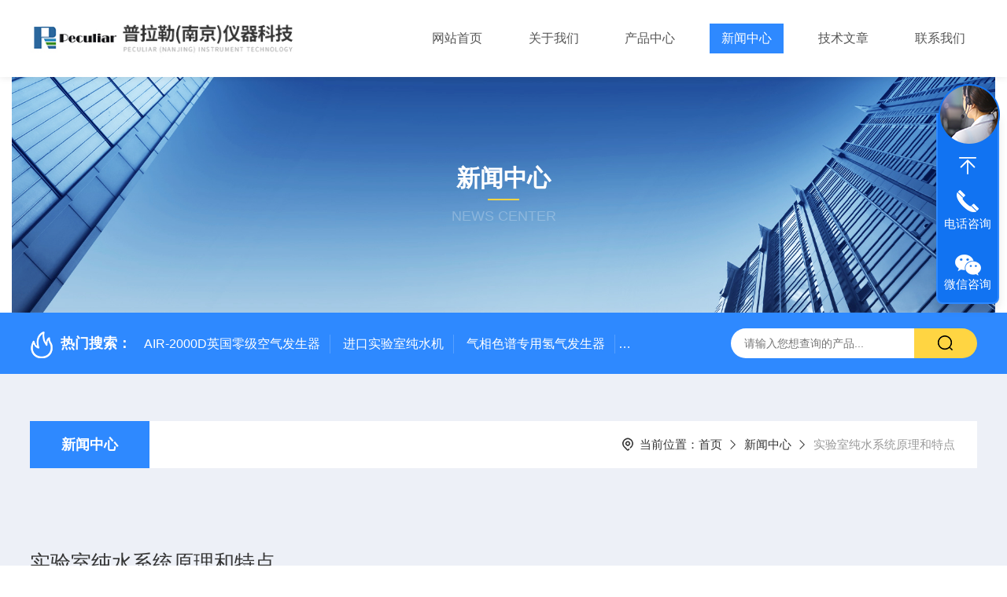

--- FILE ---
content_type: text/html; charset=utf-8
request_url: http://www.ukpeculiar-water.com/News-1130824.html
body_size: 5240
content:
<!DOCTYPE html PUBLIC "-//W3C//DTD XHTML 1.0 Transitional//EN" "http://www.w3.org/TR/xhtml1/DTD/xhtml1-transitional.dtd">
<html xmlns="http://www.w3.org/1999/xhtml">
<head>
    <meta http-equiv="Content-Type" content="text/html; charset=utf-8" />
    <meta http-equiv="X-UA-Compatible" content="IE=edge,chrome=1" />
    <meta name="renderer" content="webkit|ie-comp|ie-stand" />
    <meta name="viewport" content="width=device-width, initial-scale=1, maximum-scale=1, user-scalable=no" />
    <title>实验室纯水系统原理和特点-英国普拉勒科技有限公司-普拉勒（南京）仪器科技有限公司</title>


    <link type="text/css" rel="stylesheet" href="/Skins/383905/css/style.css" />
    <link rel="stylesheet" type="text/css" href="/Skins/383905/css/swiper.min.css">
	<script src="/Skins/383905/js/jquery-3.6.0.min.js"></script>
    <script src="/Skins/383905/js/swiper.min.js"></script>
    <!--导航当前状态 JS-->
	<script language="javascript" type="text/javascript"> 
        var nav= '4';
    </script>
    <!--导航当前状态 JS END--> 
    <link rel="shortcut icon" href="/Skins/383905/favicon.ico">
<script type="application/ld+json">
{
"@context": "https://ziyuan.baidu.com/contexts/cambrian.jsonld",
"@id": "http://www.ukpeculiar-water.com/News-1130824.html",
"title": "实验室纯水系统原理和特点",
"pubDate": "2018-09-27T11:09:18",
"upDate": "2019-03-14T15:50:20"
    }</script>
<script language="javaScript" src="/js/JSChat.js"></script><script language="javaScript">function ChatBoxClickGXH() { DoChatBoxClickGXH('https://chat.chem17.com',386505) }</script><script>!window.jQuery && document.write('<script src="https://public.mtnets.com/Plugins/jQuery/2.2.4/jquery-2.2.4.min.js" integrity="sha384-rY/jv8mMhqDabXSo+UCggqKtdmBfd3qC2/KvyTDNQ6PcUJXaxK1tMepoQda4g5vB" crossorigin="anonymous">'+'</scr'+'ipt>');</script><script type="text/javascript" src="https://chat.chem17.com/chat/KFCenterBox/383905"></script><script type="text/javascript" src="https://chat.chem17.com/chat/KFLeftBox/383905"></script><script>
(function(){
var bp = document.createElement('script');
var curProtocol = window.location.protocol.split(':')[0];
if (curProtocol === 'https') {
bp.src = 'https://zz.bdstatic.com/linksubmit/push.js';
}
else {
bp.src = 'http://push.zhanzhang.baidu.com/push.js';
}
var s = document.getElementsByTagName("script")[0];
s.parentNode.insertBefore(bp, s);
})();
</script>
</head>

<body class="newdetailbd">

<header>
  <div class="top_two">
    <div class="w1400">
      <div class="logo"><a href="/"><img src="/Skins/383905/images/logo.jpg"  alt="英国普拉勒科技有限公司-普拉勒（南京）仪器科技有限公司"/></a></div>
      <nav>
        <div class="menu_open">
          <i></i>
          <i></i>
          <i></i>
        </div>
        <div class="nav">  
          <ul class="nav_ul">
            <li class="nav_item"><a href="/" id="navId1">网站首页</a></li>
            <li class="nav_item"><a href="/aboutus.html" id="navId2">关于我们</a><!--<i></i>-->
              <!--<ul class="nav_item_open">
                  <li class="subopen"><a href="javascript:;">关于我们</a></li>
                  <li class="nav_item2"><a href="/aboutus.html#ab1">企业简介</a></li>
                  <li class="nav_item2"><a href="/aboutus.html#ab2">企业文化</a></li>
                  <li class="nav_item2"><a href="/honor.html">荣誉资质</a></li>
              </ul>-->
            </li>
            <li class="nav_item"><a href="/products.html" id="navId3">产品中心</a></li>
            <li class="nav_item"><a href="/news.html" id="navId4">新闻中心</a></li>                    
            <li class="nav_item"><a href="/article.html" id="navId5">技术文章</a></li>
            <li class="nav_item"><a href="/contact.html" id="navId6">联系我们</a><i></i>
              <ul class="nav_item_open">
                  <li class="subopen"><a href="javascript:;">联系我们</a></li>
                  <li class="nav_item2"><a href="/contact.html">联系我们</a></li>
                  <li class="nav_item2"><a href="/order.html">在线留言</a></li>
              </ul>
              </li>
          </ul>
        </div>
        <div class="hcover"></div>
         <script language="javascript" type="text/javascript">
			try {
				document.getElementById("navId" + nav).className = "navon";
			}
			catch (e) {}
		</script>
      </nav>
      
      
    </div>
  </div>
</header>
<script src="https://www.chem17.com/mystat.aspx?u=ycfcool2018"></script>


<!--NyBanner 开始-->
<div class="NyBanner">
	<img src="/Skins/383905/images/nyBanner.jpg" class="nyBa_Img" />
    <div class="NyBa_Con"><p>新闻中心</p><i></i><span>News Center</span></div>
</div>
<!--NyBanner 结束-->
<!--热门关键词&搜索 开始-->
<div class="ly_hotkw_search">
  <div class="hotkw_search w1400">
    <div class="hotkw_left"><img src="/Skins/383905/images/hot.png" /><span>热门搜索：</span>
    
    
      <a href="/Products-29897816.html">AIR-2000D英国零级空气发生器</a>
    
      <a href="/Products-30137184.html">进口实验室纯水机</a>
    
      <a href="/Products-29897746.html">气相色谱专用氢气发生器</a>
    
      <a href="/Products-29897690.html">高纯氢气发生器</a>
    
    
    
      <a href="/Products-29897504.html">Nitrogen-B-5/10/30/60/100质谱专用氮气发生器</a>
    
      <a href="/Products-30813675.html">德国进口实验室纯水机</a>
    
      <a href="/Products-31256312.html">Nitrogen-B-45/85/100英国氮气发生器</a>
    
      <a href="/Products-30299577.html">实验室专用纯水机</a>
    
    
    
      <a href="/Products-29897631.html">大流量氢气发生器</a>
    
      <a href="/Products-30137512.html">实验室纯水机</a>
    
      <a href="/Products-29897456.html">Nitrogen-M-5/10/30/60/100高纯液质联用氮气发生器</a>
    
      <a href="/Products-30137587.html">实验室纯化水设备</a>
    
    
    
      <a href="/Products-31256980.html">Nitrogen-M-5/10/30/60/100液质氮气发生器</a>
    
      <a href="/Products-29898274.html">SSH系列质谱泵隔音罩</a>
    
      <a href="/Products-30137431.html">PECULIAR实验室纯水机</a>
    
      <a href="/Products-29897919.html">全自动空气源</a>
    
    </div>
    <div class="search_right">
      <form action="/products.html" method="post" onsubmit="return checkFrom(this);">
        <div class="sc_ipt">
          <input type="text" name="keyword" placeholder="请输入您想查询的产品..." maxlength="50"/>
        </div>
        <div class="sc_btn">
          <input type="submit" value="" />
        </div>
        <div class="clear"></div>
      </form>
    </div>
    <div class="clear"></div>
  </div>
</div>
<!--热门关键词&搜索 结束-->  

<!--Nynew 开始-->
<div class="Nycase">
  <div class="w1400">
  <!--NyCrumb 开始-->
    <div class="NyCrumb">
        <div class="NyCrumb_Main">            
            <ul>
                <li class="NyActive"><a href="/article.html" class="on">新闻中心</a></li><div class="clear"></div>
            </ul>        
            <p><img src="/Skins/383905/images/Crumb.png" class="Crumb" />当前位置：<a href="/">首页</a><img src="/Skins/383905/images/jt9.png" class="CrumbJt" /><a href="/news.html">新闻中心</a><img src="/Skins/383905/images/jt9.png" class="CrumbJt" /><span>实验室纯水系统原理和特点</span></p>    
            <div class="clear"></div>        
        </div>
    </div>
    <!--NyCrumb 结束-->
    <!--NyNewDetail 开始-->
      <div class="NyNewDetail">
          <div class="NyNewDetail_Main">
              <h1 class="NyNewDetail_Name">实验室纯水系统原理和特点</h1>
              <div class="NyNewDetail_Tips">
                  <span><img src="/Skins/383905/images/ico04.png" />更新时间：2019-03-14</span><span><img src="/Skins/383905/images/ico05.png" />点击次数：2167</span>
              </div>
              <div class="NyNewDetail_Content">
                  <div>　　工作原理</div><div>　　<strong><a href="http://www.ukpeculiar-water.com/SonList-1698228.html" target="_blank">实验室纯水系统</a></strong>采用先进的反渗透技术和离子交换技术相结合的方式，采用微电脑单板机程序控制，水质检测自动显示，从而获得了高质量的产出水，它的出水电阻率一般均可达到18M&Omega;/cm。设备使用的增压泵、电磁阀、高容量离子交换树脂、R.O反渗透膜、滤芯、管路连接件、控制原件、紫外灯等均采用国外进口的产品。 超纯水机的反渗透原理是在原水一方施加比自然渗透压力更大的压力，使水分子由浓度高的一方逆渗透到浓度低的一方 。由于反渗透膜的孔径远远小于病毒和细菌的几百倍乃至上千倍以上，故各种病毒，细菌， 重金属，固体可溶物，污染有机物，钙镁离子等根本无法通过反渗透膜，从而达到水质净化的目的。</div><div>　　实验室纯水系统特点：</div><div>　　1）工作压力高，不漏水：由于模块采用了橡胶O型圈多层密封，保证了模块耐压高、不漏水。</div><div>　　2)无化学物质使用：由于浓水中填充了树脂，降低了膜电阻，因此系统中不需要浓水循环及注盐在淡水室填充分层排列树脂，更有利于弱电解质的祛除。</div><div>　　3)系统简单，配管简单，仅需3支配管（进水管，产品水管和浓水管），无循环泵及注盐系统，不需要 PLC 程序控制器，系统建造成本和维护费用低。</div><div>　　4) 浓水回收，浓水水质（ 20-100 &mu; S/cm ）优于原水水质，可回收至 RO 前继续使用。</div>
              </div>
          </div>
      </div>
      <!--NyNewDetail 结束-->
  </div>
  <div class="NyPrevNext">
      <ul>
          <li><i>上一条</i><a href="/News-1131598.html">实验室纯水机5大显著的系统特性</a></li>
          <li><i>下一条</i><a href="/News-1129022.html">经济型实验室纯水机给您的生活带来哪些好处</a></li>
      </ul>
  </div>
</div>
<!--Nynew 结束-->

<footer>
  <div class="w1400">
    <div class="footup">
      <ul>
        <li>
          <p>产品导航</p>
          
            <a href="/ParentList-1675989.html">氮气发生器</a>
          
            <a href="/ParentList-1675998.html">氢气发生器</a>
          
            <a href="/ParentList-1676002.html">空气发生器</a>
          
            <a href="/ParentList-1676007.html">液相色谱配件</a>
          
        </li>
        <li>
          <p>关于我们</p>
          <a href="/aboutus.html">公司简介</a>
          <a href="/honor.html">荣誉资质</a>
          <a href="/aboutus.html#ab02">企业文化</a>
          <a href="/contact.html">联系我们</a>
        </li>
        <li>
          <p>资讯中心</p>
          <a href="/news.html">新闻中心</a>
          <a href="/article.html">技术文章</a>
          <a href="/successcase.html" style="display:none;">成功案例</a>
          <a href="/down.html" style="display:none;">资料下载</a>
        </li>
      </ul>
      <div class="footewm">
        <div class="ewmjpg"><img src="/Skins/383905/images/ewm.jpg" /></div>
        <p>扫码加微信</p>
      </div>
      <div class="clear"></div>
    </div>
  </div>
  <div class="foot_copy">
    <div class="foot_copy_main w1400">
    <p class="fl">Copyright &copy; 2026英国普拉勒科技有限公司-普拉勒（南京）仪器科技有限公司版权所有&nbsp;&nbsp;&nbsp;&nbsp;<a href="https://beian.miit.gov.cn/" target="_blank" rel="nofollow">备案号：苏ICP备17031188号-3</a></p>
    <p class="fr">技术支持：<a href="https://www.chem17.com" target="_blank" rel="nofollow">化工仪器网</a>&nbsp;&nbsp;&nbsp;&nbsp;<a href="https://www.chem17.com/login" target="_blank" rel="nofollow">管理登录</a>&nbsp;&nbsp;&nbsp;&nbsp;<a href="/sitemap.xml" target="_blank">sitemap.xml</a></p>
    <div class="clear"></div>
    </div>
  </div>
</footer>
<!--在线客服-->
<div class="kfView4 hidden-sm hidden-md hidden-xs">
  <div><a class="kefu-lx" title="有什么可以帮到您的呢？"></a></div>
  <ul class="list-unstyled">
    <li>在线客服</li>
    <li><a href="javascript:scroll(0,0)" class="kefu_top" title="回网页顶部"></a></li>
    <li><a href="tel:13951716344" target="_blank" class="kefu-tel">电话咨询</a><p>服务热线：<br>13951716344</p></li>
    <li><a class="online-contact-btn kefu-qq"  onclick="ChatBoxClickGXH()" href="#" target="_self">在线咨询</a></li>
	<li><a  target="_blank" class="kefu-wx">微信咨询</a><p><img src="/skins/383905/images/ewm.jpg" width="120"></p></li>
    <li><a href="javascript:scroll(0,4000)" class="kefu_bottom" title="去网页底"></a></li>
  </ul>
</div>
<!--在线客服-->
<script type="text/javascript" src="/Skins/383905/js/customer.js"></script>
<script>
var _hmt = _hmt || [];
(function() {
  var hm = document.createElement("script");
  hm.src = "https://hm.baidu.com/hm.js?1cfb2b50134522a5ba2474d69517c4cf";
  var s = document.getElementsByTagName("script")[0]; 
  s.parentNode.insertBefore(hm, s);
})();
</script>


 <script type='text/javascript' src='/js/VideoIfrmeReload.js?v=001'></script>
  
</html>
</body>